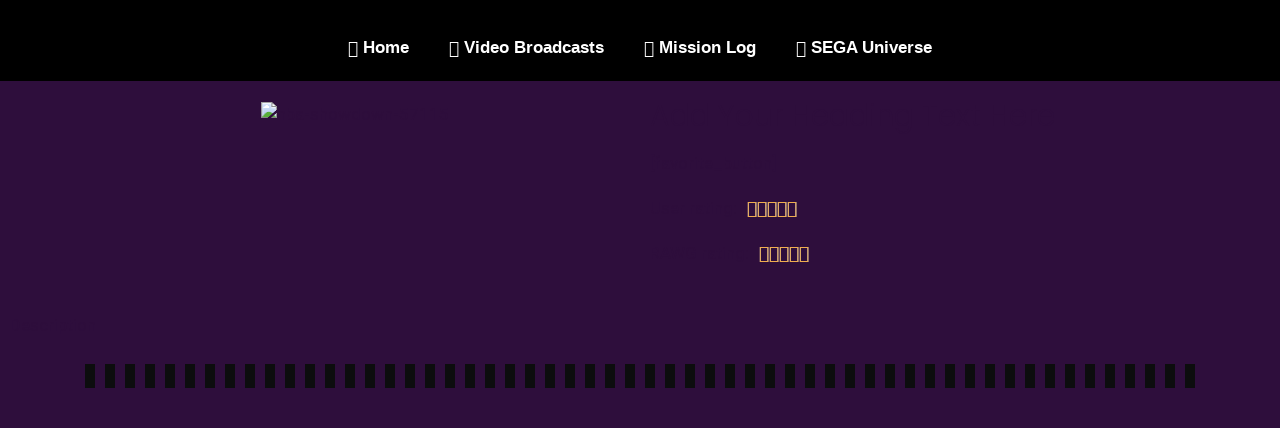

--- FILE ---
content_type: text/html; charset=UTF-8
request_url: https://meltonthegamer.com/sega_games_database/nba-showdown-57115/
body_size: 22584
content:
<!DOCTYPE html>
<html lang="en-GB">
<head>
	<meta charset="UTF-8">
	<title>NBA Showdown &#8211; Melton the Gamer</title>
<meta name='robots' content='max-image-preview:large' />
<meta name="viewport" content="width=device-width, initial-scale=1"><link href='https://fonts.gstatic.com' crossorigin rel='preconnect' />
<link href='https://fonts.googleapis.com' crossorigin rel='preconnect' />
<link rel="alternate" type="application/rss+xml" title="Melton the Gamer &raquo; Feed" href="https://meltonthegamer.com/feed/" />
<link rel="alternate" type="application/rss+xml" title="Melton the Gamer &raquo; Comments Feed" href="https://meltonthegamer.com/comments/feed/" />
<link rel="alternate" type="application/rss+xml" title="Melton the Gamer &raquo; NBA Showdown Comments Feed" href="https://meltonthegamer.com/sega_games_database/nba-showdown-57115/feed/" />
<link rel="alternate" title="oEmbed (JSON)" type="application/json+oembed" href="https://meltonthegamer.com/wp-json/oembed/1.0/embed?url=https%3A%2F%2Fmeltonthegamer.com%2Fsega_games_database%2Fnba-showdown-57115%2F" />
<link rel="alternate" title="oEmbed (XML)" type="text/xml+oembed" href="https://meltonthegamer.com/wp-json/oembed/1.0/embed?url=https%3A%2F%2Fmeltonthegamer.com%2Fsega_games_database%2Fnba-showdown-57115%2F&#038;format=xml" />
<style id='wp-img-auto-sizes-contain-inline-css'>
img:is([sizes=auto i],[sizes^="auto," i]){contain-intrinsic-size:3000px 1500px}
/*# sourceURL=wp-img-auto-sizes-contain-inline-css */
</style>
<link rel='stylesheet' id='generate-fonts-css' href='//fonts.googleapis.com/css?family=Roboto:100,100italic,300,300italic,regular,italic,500,500italic,700,700italic,900,900italic|Poppins:300,regular,500,600,700' media='all' />
<style id='wp-emoji-styles-inline-css'>

	img.wp-smiley, img.emoji {
		display: inline !important;
		border: none !important;
		box-shadow: none !important;
		height: 1em !important;
		width: 1em !important;
		margin: 0 0.07em !important;
		vertical-align: -0.1em !important;
		background: none !important;
		padding: 0 !important;
	}
/*# sourceURL=wp-emoji-styles-inline-css */
</style>
<link rel='stylesheet' id='wp-block-library-css' href='https://meltonthegamer.com/wp-includes/css/dist/block-library/style.min.css?ver=6.9' media='all' />
<style id='classic-theme-styles-inline-css'>
/*! This file is auto-generated */
.wp-block-button__link{color:#fff;background-color:#32373c;border-radius:9999px;box-shadow:none;text-decoration:none;padding:calc(.667em + 2px) calc(1.333em + 2px);font-size:1.125em}.wp-block-file__button{background:#32373c;color:#fff;text-decoration:none}
/*# sourceURL=/wp-includes/css/classic-themes.min.css */
</style>
<style id='global-styles-inline-css'>
:root{--wp--preset--aspect-ratio--square: 1;--wp--preset--aspect-ratio--4-3: 4/3;--wp--preset--aspect-ratio--3-4: 3/4;--wp--preset--aspect-ratio--3-2: 3/2;--wp--preset--aspect-ratio--2-3: 2/3;--wp--preset--aspect-ratio--16-9: 16/9;--wp--preset--aspect-ratio--9-16: 9/16;--wp--preset--color--black: #000000;--wp--preset--color--cyan-bluish-gray: #abb8c3;--wp--preset--color--white: #ffffff;--wp--preset--color--pale-pink: #f78da7;--wp--preset--color--vivid-red: #cf2e2e;--wp--preset--color--luminous-vivid-orange: #ff6900;--wp--preset--color--luminous-vivid-amber: #fcb900;--wp--preset--color--light-green-cyan: #7bdcb5;--wp--preset--color--vivid-green-cyan: #00d084;--wp--preset--color--pale-cyan-blue: #8ed1fc;--wp--preset--color--vivid-cyan-blue: #0693e3;--wp--preset--color--vivid-purple: #9b51e0;--wp--preset--color--contrast: var(--contrast);--wp--preset--color--contrast-2: var(--contrast-2);--wp--preset--color--contrast-3: var(--contrast-3);--wp--preset--color--base: var(--base);--wp--preset--color--base-2: var(--base-2);--wp--preset--color--base-3: var(--base-3);--wp--preset--color--accent: var(--accent);--wp--preset--gradient--vivid-cyan-blue-to-vivid-purple: linear-gradient(135deg,rgb(6,147,227) 0%,rgb(155,81,224) 100%);--wp--preset--gradient--light-green-cyan-to-vivid-green-cyan: linear-gradient(135deg,rgb(122,220,180) 0%,rgb(0,208,130) 100%);--wp--preset--gradient--luminous-vivid-amber-to-luminous-vivid-orange: linear-gradient(135deg,rgb(252,185,0) 0%,rgb(255,105,0) 100%);--wp--preset--gradient--luminous-vivid-orange-to-vivid-red: linear-gradient(135deg,rgb(255,105,0) 0%,rgb(207,46,46) 100%);--wp--preset--gradient--very-light-gray-to-cyan-bluish-gray: linear-gradient(135deg,rgb(238,238,238) 0%,rgb(169,184,195) 100%);--wp--preset--gradient--cool-to-warm-spectrum: linear-gradient(135deg,rgb(74,234,220) 0%,rgb(151,120,209) 20%,rgb(207,42,186) 40%,rgb(238,44,130) 60%,rgb(251,105,98) 80%,rgb(254,248,76) 100%);--wp--preset--gradient--blush-light-purple: linear-gradient(135deg,rgb(255,206,236) 0%,rgb(152,150,240) 100%);--wp--preset--gradient--blush-bordeaux: linear-gradient(135deg,rgb(254,205,165) 0%,rgb(254,45,45) 50%,rgb(107,0,62) 100%);--wp--preset--gradient--luminous-dusk: linear-gradient(135deg,rgb(255,203,112) 0%,rgb(199,81,192) 50%,rgb(65,88,208) 100%);--wp--preset--gradient--pale-ocean: linear-gradient(135deg,rgb(255,245,203) 0%,rgb(182,227,212) 50%,rgb(51,167,181) 100%);--wp--preset--gradient--electric-grass: linear-gradient(135deg,rgb(202,248,128) 0%,rgb(113,206,126) 100%);--wp--preset--gradient--midnight: linear-gradient(135deg,rgb(2,3,129) 0%,rgb(40,116,252) 100%);--wp--preset--font-size--small: 13px;--wp--preset--font-size--medium: 20px;--wp--preset--font-size--large: 36px;--wp--preset--font-size--x-large: 42px;--wp--preset--spacing--20: 0.44rem;--wp--preset--spacing--30: 0.67rem;--wp--preset--spacing--40: 1rem;--wp--preset--spacing--50: 1.5rem;--wp--preset--spacing--60: 2.25rem;--wp--preset--spacing--70: 3.38rem;--wp--preset--spacing--80: 5.06rem;--wp--preset--shadow--natural: 6px 6px 9px rgba(0, 0, 0, 0.2);--wp--preset--shadow--deep: 12px 12px 50px rgba(0, 0, 0, 0.4);--wp--preset--shadow--sharp: 6px 6px 0px rgba(0, 0, 0, 0.2);--wp--preset--shadow--outlined: 6px 6px 0px -3px rgb(255, 255, 255), 6px 6px rgb(0, 0, 0);--wp--preset--shadow--crisp: 6px 6px 0px rgb(0, 0, 0);}:where(.is-layout-flex){gap: 0.5em;}:where(.is-layout-grid){gap: 0.5em;}body .is-layout-flex{display: flex;}.is-layout-flex{flex-wrap: wrap;align-items: center;}.is-layout-flex > :is(*, div){margin: 0;}body .is-layout-grid{display: grid;}.is-layout-grid > :is(*, div){margin: 0;}:where(.wp-block-columns.is-layout-flex){gap: 2em;}:where(.wp-block-columns.is-layout-grid){gap: 2em;}:where(.wp-block-post-template.is-layout-flex){gap: 1.25em;}:where(.wp-block-post-template.is-layout-grid){gap: 1.25em;}.has-black-color{color: var(--wp--preset--color--black) !important;}.has-cyan-bluish-gray-color{color: var(--wp--preset--color--cyan-bluish-gray) !important;}.has-white-color{color: var(--wp--preset--color--white) !important;}.has-pale-pink-color{color: var(--wp--preset--color--pale-pink) !important;}.has-vivid-red-color{color: var(--wp--preset--color--vivid-red) !important;}.has-luminous-vivid-orange-color{color: var(--wp--preset--color--luminous-vivid-orange) !important;}.has-luminous-vivid-amber-color{color: var(--wp--preset--color--luminous-vivid-amber) !important;}.has-light-green-cyan-color{color: var(--wp--preset--color--light-green-cyan) !important;}.has-vivid-green-cyan-color{color: var(--wp--preset--color--vivid-green-cyan) !important;}.has-pale-cyan-blue-color{color: var(--wp--preset--color--pale-cyan-blue) !important;}.has-vivid-cyan-blue-color{color: var(--wp--preset--color--vivid-cyan-blue) !important;}.has-vivid-purple-color{color: var(--wp--preset--color--vivid-purple) !important;}.has-black-background-color{background-color: var(--wp--preset--color--black) !important;}.has-cyan-bluish-gray-background-color{background-color: var(--wp--preset--color--cyan-bluish-gray) !important;}.has-white-background-color{background-color: var(--wp--preset--color--white) !important;}.has-pale-pink-background-color{background-color: var(--wp--preset--color--pale-pink) !important;}.has-vivid-red-background-color{background-color: var(--wp--preset--color--vivid-red) !important;}.has-luminous-vivid-orange-background-color{background-color: var(--wp--preset--color--luminous-vivid-orange) !important;}.has-luminous-vivid-amber-background-color{background-color: var(--wp--preset--color--luminous-vivid-amber) !important;}.has-light-green-cyan-background-color{background-color: var(--wp--preset--color--light-green-cyan) !important;}.has-vivid-green-cyan-background-color{background-color: var(--wp--preset--color--vivid-green-cyan) !important;}.has-pale-cyan-blue-background-color{background-color: var(--wp--preset--color--pale-cyan-blue) !important;}.has-vivid-cyan-blue-background-color{background-color: var(--wp--preset--color--vivid-cyan-blue) !important;}.has-vivid-purple-background-color{background-color: var(--wp--preset--color--vivid-purple) !important;}.has-black-border-color{border-color: var(--wp--preset--color--black) !important;}.has-cyan-bluish-gray-border-color{border-color: var(--wp--preset--color--cyan-bluish-gray) !important;}.has-white-border-color{border-color: var(--wp--preset--color--white) !important;}.has-pale-pink-border-color{border-color: var(--wp--preset--color--pale-pink) !important;}.has-vivid-red-border-color{border-color: var(--wp--preset--color--vivid-red) !important;}.has-luminous-vivid-orange-border-color{border-color: var(--wp--preset--color--luminous-vivid-orange) !important;}.has-luminous-vivid-amber-border-color{border-color: var(--wp--preset--color--luminous-vivid-amber) !important;}.has-light-green-cyan-border-color{border-color: var(--wp--preset--color--light-green-cyan) !important;}.has-vivid-green-cyan-border-color{border-color: var(--wp--preset--color--vivid-green-cyan) !important;}.has-pale-cyan-blue-border-color{border-color: var(--wp--preset--color--pale-cyan-blue) !important;}.has-vivid-cyan-blue-border-color{border-color: var(--wp--preset--color--vivid-cyan-blue) !important;}.has-vivid-purple-border-color{border-color: var(--wp--preset--color--vivid-purple) !important;}.has-vivid-cyan-blue-to-vivid-purple-gradient-background{background: var(--wp--preset--gradient--vivid-cyan-blue-to-vivid-purple) !important;}.has-light-green-cyan-to-vivid-green-cyan-gradient-background{background: var(--wp--preset--gradient--light-green-cyan-to-vivid-green-cyan) !important;}.has-luminous-vivid-amber-to-luminous-vivid-orange-gradient-background{background: var(--wp--preset--gradient--luminous-vivid-amber-to-luminous-vivid-orange) !important;}.has-luminous-vivid-orange-to-vivid-red-gradient-background{background: var(--wp--preset--gradient--luminous-vivid-orange-to-vivid-red) !important;}.has-very-light-gray-to-cyan-bluish-gray-gradient-background{background: var(--wp--preset--gradient--very-light-gray-to-cyan-bluish-gray) !important;}.has-cool-to-warm-spectrum-gradient-background{background: var(--wp--preset--gradient--cool-to-warm-spectrum) !important;}.has-blush-light-purple-gradient-background{background: var(--wp--preset--gradient--blush-light-purple) !important;}.has-blush-bordeaux-gradient-background{background: var(--wp--preset--gradient--blush-bordeaux) !important;}.has-luminous-dusk-gradient-background{background: var(--wp--preset--gradient--luminous-dusk) !important;}.has-pale-ocean-gradient-background{background: var(--wp--preset--gradient--pale-ocean) !important;}.has-electric-grass-gradient-background{background: var(--wp--preset--gradient--electric-grass) !important;}.has-midnight-gradient-background{background: var(--wp--preset--gradient--midnight) !important;}.has-small-font-size{font-size: var(--wp--preset--font-size--small) !important;}.has-medium-font-size{font-size: var(--wp--preset--font-size--medium) !important;}.has-large-font-size{font-size: var(--wp--preset--font-size--large) !important;}.has-x-large-font-size{font-size: var(--wp--preset--font-size--x-large) !important;}
:where(.wp-block-post-template.is-layout-flex){gap: 1.25em;}:where(.wp-block-post-template.is-layout-grid){gap: 1.25em;}
:where(.wp-block-term-template.is-layout-flex){gap: 1.25em;}:where(.wp-block-term-template.is-layout-grid){gap: 1.25em;}
:where(.wp-block-columns.is-layout-flex){gap: 2em;}:where(.wp-block-columns.is-layout-grid){gap: 2em;}
:root :where(.wp-block-pullquote){font-size: 1.5em;line-height: 1.6;}
/*# sourceURL=global-styles-inline-css */
</style>
<link rel='stylesheet' id='generate-style-css' href='https://meltonthegamer.com/wp-content/themes/generatepress/assets/css/all.min.css?ver=3.6.1' media='all' />
<style id='generate-style-inline-css'>
body{background-color:#030004;color:#CECECE;}a{color:#e7a7eb;}a:hover, a:focus, a:active{color:#e7a7eb;}body .grid-container{max-width:1100px;}.wp-block-group__inner-container{max-width:1100px;margin-left:auto;margin-right:auto;}:root{--contrast:#222222;--contrast-2:#575760;--contrast-3:#b2b2be;--base:#000000;--base-2:#f7f8f9;--base-3:#ffffff;--accent:#1E0B27;}:root .has-contrast-color{color:var(--contrast);}:root .has-contrast-background-color{background-color:var(--contrast);}:root .has-contrast-2-color{color:var(--contrast-2);}:root .has-contrast-2-background-color{background-color:var(--contrast-2);}:root .has-contrast-3-color{color:var(--contrast-3);}:root .has-contrast-3-background-color{background-color:var(--contrast-3);}:root .has-base-color{color:var(--base);}:root .has-base-background-color{background-color:var(--base);}:root .has-base-2-color{color:var(--base-2);}:root .has-base-2-background-color{background-color:var(--base-2);}:root .has-base-3-color{color:var(--base-3);}:root .has-base-3-background-color{background-color:var(--base-3);}:root .has-accent-color{color:var(--accent);}:root .has-accent-background-color{background-color:var(--accent);}body, button, input, select, textarea{font-family:"Roboto", sans-serif;}body{line-height:1.5;}.entry-content > [class*="wp-block-"]:not(:last-child):not(.wp-block-heading){margin-bottom:1.5em;}.main-title{font-size:45px;}.main-navigation .main-nav ul ul li a{font-size:14px;}.sidebar .widget, .footer-widgets .widget{font-size:17px;}h1{font-family:"Poppins", sans-serif;font-weight:300;font-size:40px;}h2{font-family:"Poppins", sans-serif;font-weight:300;font-size:30px;}h3{font-family:"Poppins", sans-serif;font-size:20px;}h4{font-size:inherit;}h5{font-size:inherit;}@media (max-width:768px){.main-title{font-size:30px;}h1{font-size:30px;}h2{font-size:25px;}}.top-bar{background-color:#636363;color:#ffffff;}.top-bar a{color:#ffffff;}.top-bar a:hover{color:#303030;}.site-header{background-color:#ffffff;color:#ff0000;}.site-header a{color:#CECECE;}.main-title a,.main-title a:hover{color:#222222;}.site-description{color:#757575;}.main-navigation,.main-navigation ul ul{background-color:#222222;}.main-navigation .main-nav ul li a, .main-navigation .menu-toggle, .main-navigation .menu-bar-items{color:#ffffff;}.main-navigation .main-nav ul li:not([class*="current-menu-"]):hover > a, .main-navigation .main-nav ul li:not([class*="current-menu-"]):focus > a, .main-navigation .main-nav ul li.sfHover:not([class*="current-menu-"]) > a, .main-navigation .menu-bar-item:hover > a, .main-navigation .menu-bar-item.sfHover > a{color:#ffffff;background-color:#3f3f3f;}button.menu-toggle:hover,button.menu-toggle:focus,.main-navigation .mobile-bar-items a,.main-navigation .mobile-bar-items a:hover,.main-navigation .mobile-bar-items a:focus{color:#ffffff;}.main-navigation .main-nav ul li[class*="current-menu-"] > a{color:#ffffff;background-color:#3f3f3f;}.navigation-search input[type="search"],.navigation-search input[type="search"]:active, .navigation-search input[type="search"]:focus, .main-navigation .main-nav ul li.search-item.active > a, .main-navigation .menu-bar-items .search-item.active > a{color:#ffffff;background-color:#3f3f3f;}.main-navigation ul ul{background-color:#3f3f3f;}.main-navigation .main-nav ul ul li a{color:#ffffff;}.main-navigation .main-nav ul ul li:not([class*="current-menu-"]):hover > a,.main-navigation .main-nav ul ul li:not([class*="current-menu-"]):focus > a, .main-navigation .main-nav ul ul li.sfHover:not([class*="current-menu-"]) > a{color:#ffffff;background-color:#4f4f4f;}.main-navigation .main-nav ul ul li[class*="current-menu-"] > a{color:#ffffff;background-color:#4f4f4f;}.separate-containers .inside-article, .separate-containers .comments-area, .separate-containers .page-header, .one-container .container, .separate-containers .paging-navigation, .inside-page-header{background-color:#ffffff;}.entry-meta{color:#595959;}.entry-meta a{color:#595959;}.entry-meta a:hover{color:#1e73be;}.sidebar .widget{background-color:#ffffff;}.sidebar .widget .widget-title{color:#000000;}.footer-widgets{background-color:#ffffff;}.footer-widgets .widget-title{color:#000000;}.site-info{color:#ffffff;background-color:#222222;}.site-info a{color:#ffffff;}.site-info a:hover{color:#606060;}.footer-bar .widget_nav_menu .current-menu-item a{color:#606060;}input[type="text"],input[type="email"],input[type="url"],input[type="password"],input[type="search"],input[type="tel"],input[type="number"],textarea,select{color:#666666;background-color:#fafafa;border-color:#cccccc;}input[type="text"]:focus,input[type="email"]:focus,input[type="url"]:focus,input[type="password"]:focus,input[type="search"]:focus,input[type="tel"]:focus,input[type="number"]:focus,textarea:focus,select:focus{color:#666666;background-color:#ffffff;border-color:#bfbfbf;}button,html input[type="button"],input[type="reset"],input[type="submit"],a.button,a.wp-block-button__link:not(.has-background){color:#ffffff;background-color:#666666;}button:hover,html input[type="button"]:hover,input[type="reset"]:hover,input[type="submit"]:hover,a.button:hover,button:focus,html input[type="button"]:focus,input[type="reset"]:focus,input[type="submit"]:focus,a.button:focus,a.wp-block-button__link:not(.has-background):active,a.wp-block-button__link:not(.has-background):focus,a.wp-block-button__link:not(.has-background):hover{color:#ffffff;background-color:#3f3f3f;}a.generate-back-to-top{background-color:rgba( 0,0,0,0.4 );color:#ffffff;}a.generate-back-to-top:hover,a.generate-back-to-top:focus{background-color:rgba( 0,0,0,0.6 );color:#ffffff;}:root{--gp-search-modal-bg-color:var(--base-3);--gp-search-modal-text-color:var(--contrast);--gp-search-modal-overlay-bg-color:rgba(0,0,0,0.2);}@media (max-width:768px){.main-navigation .menu-bar-item:hover > a, .main-navigation .menu-bar-item.sfHover > a{background:none;color:#ffffff;}}.inside-top-bar{padding:10px;}.inside-header{padding:40px;}.site-main .wp-block-group__inner-container{padding:40px;}.entry-content .alignwide, body:not(.no-sidebar) .entry-content .alignfull{margin-left:-40px;width:calc(100% + 80px);max-width:calc(100% + 80px);}.rtl .menu-item-has-children .dropdown-menu-toggle{padding-left:20px;}.rtl .main-navigation .main-nav ul li.menu-item-has-children > a{padding-right:20px;}.site-info{padding:20px;}@media (max-width:768px){.separate-containers .inside-article, .separate-containers .comments-area, .separate-containers .page-header, .separate-containers .paging-navigation, .one-container .site-content, .inside-page-header{padding:30px;}.site-main .wp-block-group__inner-container{padding:30px;}.site-info{padding-right:10px;padding-left:10px;}.entry-content .alignwide, body:not(.no-sidebar) .entry-content .alignfull{margin-left:-30px;width:calc(100% + 60px);max-width:calc(100% + 60px);}}.one-container .sidebar .widget{padding:0px;}/* End cached CSS */@media (max-width:768px){.main-navigation .menu-toggle,.main-navigation .mobile-bar-items,.sidebar-nav-mobile:not(#sticky-placeholder){display:block;}.main-navigation ul,.gen-sidebar-nav{display:none;}[class*="nav-float-"] .site-header .inside-header > *{float:none;clear:both;}}
/*# sourceURL=generate-style-inline-css */
</style>
<link rel='stylesheet' id='generate-font-icons-css' href='https://meltonthegamer.com/wp-content/themes/generatepress/assets/css/components/font-icons.min.css?ver=3.6.1' media='all' />
<link rel='stylesheet' id='elementor-frontend-css' href='https://meltonthegamer.com/wp-content/plugins/elementor/assets/css/frontend.min.css?ver=3.33.6' media='all' />
<link rel='stylesheet' id='widget-image-css' href='https://meltonthegamer.com/wp-content/plugins/elementor/assets/css/widget-image.min.css?ver=3.33.6' media='all' />
<link rel='stylesheet' id='widget-nav-menu-css' href='https://meltonthegamer.com/wp-content/plugins/elementor-pro/assets/css/widget-nav-menu.min.css?ver=3.33.2' media='all' />
<link rel='stylesheet' id='e-animation-grow-css' href='https://meltonthegamer.com/wp-content/plugins/elementor/assets/lib/animations/styles/e-animation-grow.min.css?ver=3.33.6' media='all' />
<link rel='stylesheet' id='widget-social-icons-css' href='https://meltonthegamer.com/wp-content/plugins/elementor/assets/css/widget-social-icons.min.css?ver=3.33.6' media='all' />
<link rel='stylesheet' id='e-apple-webkit-css' href='https://meltonthegamer.com/wp-content/plugins/elementor/assets/css/conditionals/apple-webkit.min.css?ver=3.33.6' media='all' />
<link rel='stylesheet' id='widget-icon-list-css' href='https://meltonthegamer.com/wp-content/plugins/elementor/assets/css/widget-icon-list.min.css?ver=3.33.6' media='all' />
<link rel='stylesheet' id='widget-heading-css' href='https://meltonthegamer.com/wp-content/plugins/elementor/assets/css/widget-heading.min.css?ver=3.33.6' media='all' />
<link rel='stylesheet' id='widget-star-rating-css' href='https://meltonthegamer.com/wp-content/plugins/elementor/assets/css/widget-star-rating.min.css?ver=3.33.6' media='all' />
<link rel='stylesheet' id='widget-video-css' href='https://meltonthegamer.com/wp-content/plugins/elementor/assets/css/widget-video.min.css?ver=3.33.6' media='all' />
<link rel='stylesheet' id='e-motion-fx-css' href='https://meltonthegamer.com/wp-content/plugins/elementor-pro/assets/css/modules/motion-fx.min.css?ver=3.33.2' media='all' />
<link rel='stylesheet' id='widget-divider-css' href='https://meltonthegamer.com/wp-content/plugins/elementor/assets/css/widget-divider.min.css?ver=3.33.6' media='all' />
<link rel='stylesheet' id='widget-share-buttons-css' href='https://meltonthegamer.com/wp-content/plugins/elementor-pro/assets/css/widget-share-buttons.min.css?ver=3.33.2' media='all' />
<link rel='stylesheet' id='elementor-icons-shared-0-css' href='https://meltonthegamer.com/wp-content/plugins/elementor/assets/lib/font-awesome/css/fontawesome.min.css?ver=5.15.3' media='all' />
<link rel='stylesheet' id='elementor-icons-fa-solid-css' href='https://meltonthegamer.com/wp-content/plugins/elementor/assets/lib/font-awesome/css/solid.min.css?ver=5.15.3' media='all' />
<link rel='stylesheet' id='elementor-icons-fa-brands-css' href='https://meltonthegamer.com/wp-content/plugins/elementor/assets/lib/font-awesome/css/brands.min.css?ver=5.15.3' media='all' />
<link rel='stylesheet' id='widget-posts-css' href='https://meltonthegamer.com/wp-content/plugins/elementor-pro/assets/css/widget-posts.min.css?ver=3.33.2' media='all' />
<link rel='stylesheet' id='widget-spacer-css' href='https://meltonthegamer.com/wp-content/plugins/elementor/assets/css/widget-spacer.min.css?ver=3.33.6' media='all' />
<link rel='stylesheet' id='elementor-icons-css' href='https://meltonthegamer.com/wp-content/plugins/elementor/assets/lib/eicons/css/elementor-icons.min.css?ver=5.44.0' media='all' />
<link rel='stylesheet' id='elementor-post-76915-css' href='https://meltonthegamer.com/wp-content/uploads/elementor/css/post-76915.css?ver=1766406066' media='all' />
<link rel='stylesheet' id='elementor-post-1163-css' href='https://meltonthegamer.com/wp-content/uploads/elementor/css/post-1163.css?ver=1766406066' media='all' />
<link rel='stylesheet' id='elementor-post-1261-css' href='https://meltonthegamer.com/wp-content/uploads/elementor/css/post-1261.css?ver=1766406066' media='all' />
<link rel='stylesheet' id='elementor-post-54108-css' href='https://meltonthegamer.com/wp-content/uploads/elementor/css/post-54108.css?ver=1766406086' media='all' />
<link rel='stylesheet' id='elementor-gf-local-roboto-css' href='https://meltonthegamer.com/wp-content/uploads/elementor/google-fonts/css/roboto.css?ver=1742236383' media='all' />
<link rel='stylesheet' id='elementor-gf-local-robotoslab-css' href='https://meltonthegamer.com/wp-content/uploads/elementor/google-fonts/css/robotoslab.css?ver=1742236386' media='all' />
<link rel='stylesheet' id='elementor-gf-local-montserrat-css' href='https://meltonthegamer.com/wp-content/uploads/elementor/google-fonts/css/montserrat.css?ver=1742236391' media='all' />
<link rel='stylesheet' id='elementor-gf-local-poppins-css' href='https://meltonthegamer.com/wp-content/uploads/elementor/google-fonts/css/poppins.css?ver=1742236392' media='all' />
<script src="https://meltonthegamer.com/wp-includes/js/jquery/jquery.min.js?ver=3.7.1" id="jquery-core-js"></script>
<script src="https://meltonthegamer.com/wp-includes/js/jquery/jquery-migrate.min.js?ver=3.4.1" id="jquery-migrate-js"></script>
<link rel="https://api.w.org/" href="https://meltonthegamer.com/wp-json/" /><link rel="alternate" title="JSON" type="application/json" href="https://meltonthegamer.com/wp-json/wp/v2/sega_games_database/42430" /><link rel="EditURI" type="application/rsd+xml" title="RSD" href="https://meltonthegamer.com/xmlrpc.php?rsd" />
<meta name="generator" content="WordPress 6.9" />
<link rel="canonical" href="https://meltonthegamer.com/sega_games_database/nba-showdown-57115/" />
<link rel='shortlink' href='https://meltonthegamer.com/?p=42430' />
<meta name="generator" content="Elementor 3.33.6; features: additional_custom_breakpoints; settings: css_print_method-external, google_font-enabled, font_display-auto">
			<style>
				.e-con.e-parent:nth-of-type(n+4):not(.e-lazyloaded):not(.e-no-lazyload),
				.e-con.e-parent:nth-of-type(n+4):not(.e-lazyloaded):not(.e-no-lazyload) * {
					background-image: none !important;
				}
				@media screen and (max-height: 1024px) {
					.e-con.e-parent:nth-of-type(n+3):not(.e-lazyloaded):not(.e-no-lazyload),
					.e-con.e-parent:nth-of-type(n+3):not(.e-lazyloaded):not(.e-no-lazyload) * {
						background-image: none !important;
					}
				}
				@media screen and (max-height: 640px) {
					.e-con.e-parent:nth-of-type(n+2):not(.e-lazyloaded):not(.e-no-lazyload),
					.e-con.e-parent:nth-of-type(n+2):not(.e-lazyloaded):not(.e-no-lazyload) * {
						background-image: none !important;
					}
				}
			</style>
			<link rel="icon" href="https://meltonthegamer.com/wp-content/uploads/2021/11/cropped-favicon-1-32x32.png" sizes="32x32" />
<link rel="icon" href="https://meltonthegamer.com/wp-content/uploads/2021/11/cropped-favicon-1-192x192.png" sizes="192x192" />
<link rel="apple-touch-icon" href="https://meltonthegamer.com/wp-content/uploads/2021/11/cropped-favicon-1-180x180.png" />
<meta name="msapplication-TileImage" content="https://meltonthegamer.com/wp-content/uploads/2021/11/cropped-favicon-1-270x270.png" />
		<style id="wp-custom-css">
			


@media (max-width: 1024px)
	.elementor-1163 .elementor-element.elementor-element-fd529be .elementor-image img {
		z-index: 0px !important;
}





#wpadminbar .quicklinks .menupop ul.ab-sub-secondary {
	

}

#wpadminbar .quicklinks .menupop ul li a {

}

#wpadminbar .quicklinks .menupop ul.ab-sub-secondary .ab-submenu {

}


.jet-smart-tiles-slide:first-child {
		-webkit-box-shadow: 2px 3px 200px 10px rgba(64,84,178,0.5);
-moz-box-shadow: 2px 3px 200px 10px rgba(64,84,178,0.5);
box-shadow: 2px 3px 200px 10px rgba(64,84,178,0.5);
	

}

.site-content{
	margin: 0em 0;
	padding-top: 0em !important;
}

.site-main {
	background-color: #ffffff;
	padding: 20px;
	margin-right: -15px;
	margin-left: -15px;
		border-style: solid;
	border-right: 0px solid #650e64;
	border-left: 0px solid #650e64;
border-top: 0px solid #650e64;
	border-bottom: 0px solid #650e64;
	
/*	-webkit-box-shadow: 2px 3px 6px 1px rgba(64,84,178,0.5);
-moz-box-shadow: 2px 3px 6px 1px rgba(64,84,178,0.5);
box-shadow: 2px 3px 6px 1px rgba(64,84,178,0.5); */
}



#buddypress, #bbpress-forums {

}

.buddypress-wrap.bp-dir-hori-nav:not(.bp-vertical-navs) nav:not(.tabbed-links) {
	background-color: #eee
	
}

.buddypress-wrap.bp-dir-hori-nav:not(.bp-vertical-navs) nav:not(.tabbed-links){
	background-color: #E5E5E5;
	border-radius: 5px;
	border: 0px solid #4054B2;
		-webkit-box-shadow: 2px 3px 6px 1px rgba(0,0,0,0.2);
-moz-box-shadow: 2px 3px 6px 1px rgba(0,0,0,0.2);
box-shadow: 2px 3px 6px 1px rgba(0,0,0,0.2);
}

#subnav li.current a, li.selected a, li:hover a{
border-radius: 5px;
}

.buddypress-wrap .main-navs:not(.dir-navs) li.current a, .buddypress-wrap .main-navs:not(.dir-navs) li.selected a, .buddypress-wrap .main-navs:not(.dir-navs) li:hover a{
	border-radius: 5px;
}

#bbpress-forums {
			
	margin-left: 0px;
	margin-right: 0px;
}

#primary {
		margin-top: -20px;
	margin-left: 0px;
	margin-right: 0px;
}


#primary {
    padding-right: 0px;
}

#secondary {
	margin-top: 0px;
	margin-left: 0px;
	margin-right: 0px;
}

.widget-area .widget {
	padding-left: 20px;
	padding-right: 20px;
}

/*#secondary.widget-area {
		margin-right: -16px;
	margin-left: -16px;

	padding: 25px 30px 20px 30px;
	background-color: #fff;
	border-style: solid;
	border: 0px solid #4054B2;
		-webkit-box-shadow: 2px 3px 6px 1px rgba(64,84,178,0.5);
-moz-box-shadow: 2px 3px 6px 1px rgba(64,84,178,0.5);
box-shadow: 2px 3px 6px 1px rgba(64,84,178,0.5);
}


.widget:not(.footer-widget):first-of-type .widget-title {
	margin: -5px -10px 0px -10px;
	padding: 7px 0px 7px 10px;
	font-size: 1.8em;
	font-weight: bold;
	color: #E5E5E5;
	text-shadow: 2px 2px 5px rgba(0,0,0,0.3);
	background-image: linear-gradient(#0000FF, #0002B6);
}

.widget-title, .widgettitle {
	margin: -5px -10px 10px -10px;
	padding: 7px 0px 7px 10px;
	font-size: 1.3em;
	font-weight: bold;
	color: #E5E5E5;
	border-radius: 2px;
	text-shadow: 2px 2px 5px rgba(0,0,0,0.3);
	background-image: linear-gradient(#0000FF, #0002B6);

}*/

.buddypress.widget .item-options
{
	margin-top: 10px;
	margin-bottom: 20px;
}

.buddypress.widget ul#members-list li .item-avatar {
	width: 40px;
}

.buddypress.widget ul#members-list li, .buddypress.widget ul#friends-list li {
	line-height: 1.6em
}

.buddypress.widget ul#members-list li {
	margin-top: 10px;
}

.buddypress.widget ul#members-list li .item-avatar img, .buddypress.widget ul#friends-list li img, .buddypress.widget .avatar-block img {
	border-style: ;
	border: 0px solid #4054B2;
		-webkit-box-shadow: 2px 3px 6px 1px rgba(64,84,178,0.5);
-moz-box-shadow: 2px 3px 6px 1px rgba(64,84,178,0.5);
box-shadow: 2px 3px 6px 1px rgba(64,84,178,0.5);
	
}

.buddypress.widget .avatar-block img {
	margin-top: 20px;

}

.buddypress.widget ul#members-list li .item-avatar img {
	margin-bottom: 10px;
}

.buddypress.widget ul#members-list,.buddypress.widget ul#friends-list {
	margin-top: -15px;
}

.buddypress-wrap .bp-feedback:not(.custom-homepage-info) {
	border-radius: 5px;
}

.buddypress-wrap .bp-feedback.info .bp-icon {
	border-radius: 5px 0px 0px 5px;
}

.custom-html-widget {
	font-weight: bold;
	padding-left: 7px;
	margin-top:-40px;
}

.gamipress-points-thumbnail {
	width: 25px !important;
}

#bbpress-forums p.bbp-topic-meta img.avatar{
	min-width: 30px;
	min-height: 30px;
	margin-right: 0px;
}

.bbp-forum-title {
	font-weight: bold;
}

.bbp-author-avatar{
	padding-left: 2px;
	padding-right: 5px;
} 
.bbp-author-avatar .photo{
	width: 40px;
} 


#bbpress-forums {
	background-color: #ffffff;
	padding: 20px 20px 10px 20px;
	margin-top: 0px
}

 #header-cover-image {
	    z-index: 0 !important;

	
} 

#item-header-cover-image {
	
	z-index: 0 !important;

}


/* Side Bar */
.item-meta {
	line-height: .9em;
	font-size: .8em
}

#secondary .widget-title a {
	color: #E5E5E5 !important;
}

.widget-title a:hover {
	color: #ccc !important;
}

.textwidget {
	padding-top: 10px;
}

.bbp-search-form {
	margin-bottom: 20px;
}

.button {
	padding: 1px 7px 1px 7px !important;
	border-radius: 5px;
}

.simplefavorite-button.has-count {
	padding: 0 10px !important;
	border-radius: 5px;
	opacity: .7
}

.simplefavorite-button.active {
	opacity: 1;
}

.elementor-2557 .elementor-element.elementor-element-dffbf08 .elementor-post__card .elementor-post__badge { 
	padding: 6px 10px;
	opacity: .78;
}

.elementor-posts .elementor-post {
	border-bottom: solid 1px #E5E5E5 !important;
}

.my-account li {
	border-top: 0px !important;
}

.gamipress-bbpress-rocket_achievement-label {
	display: none;
}

.gamipress-bbpress-rocket_achievement-thumbnail {
	margin-left: -27px;
}

.gamipress-bbpress-writer_achievements-label {
	display: none;
}

.gamipress-bbpress-rank-label {
	display: none;
}

/*.gamipress-bbpress-rank-thumbnail {
	margin-top: -50px;
	margin-left: 3px;
	position: absolute
}*/

.bbp-author-avatar .photo {
    width: 18px !important;
    margin-bottom: -3px;
}

.bbp-topics-widget.freshness li{
    margin-bottom: 20px;
}

.bbp-topics-widget {
    font-size: .9em;
}		</style>
		</head>

<body class="wp-singular sega_games_database-template-default single single-sega_games_database postid-42430 wp-custom-logo wp-embed-responsive wp-theme-generatepress right-sidebar nav-below-header separate-containers fluid-header active-footer-widgets-3 nav-aligned-left header-aligned-left dropdown-hover featured-image-active elementor-default elementor-template-full-width elementor-kit-76915 elementor-page-54108 full-width-content" itemtype="https://schema.org/Blog" itemscope>
	<a class="screen-reader-text skip-link" href="#content" title="Skip to content">Skip to content</a>		<header data-elementor-type="header" data-elementor-id="1163" class="elementor elementor-1163 elementor-location-header" data-elementor-post-type="elementor_library">
					<section class="elementor-section elementor-top-section elementor-element elementor-element-3e0e825 elementor-section-full_width elementor-section-height-default elementor-section-height-default" data-id="3e0e825" data-element_type="section" data-settings="{&quot;background_background&quot;:&quot;classic&quot;}">
							<div class="elementor-background-overlay"></div>
							<div class="elementor-container elementor-column-gap-default">
					<div class="elementor-column elementor-col-100 elementor-top-column elementor-element elementor-element-b750219" data-id="b750219" data-element_type="column" data-settings="{&quot;background_background&quot;:&quot;gradient&quot;}">
			<div class="elementor-widget-wrap elementor-element-populated">
					<div class="elementor-background-overlay"></div>
						<div class="elementor-element elementor-element-18904d2 elementor-widget elementor-widget-theme-site-logo elementor-widget-image" data-id="18904d2" data-element_type="widget" data-widget_type="theme-site-logo.default">
				<div class="elementor-widget-container">
											<a href="https://meltonthegamer.com">
			<img fetchpriority="high" width="768" height="168" src="https://meltonthegamer.com/wp-content/uploads/2023/10/MELTON-Logo-Oct-2023-website-768x168.png" class="attachment-medium_large size-medium_large wp-image-83795" alt="" srcset="https://meltonthegamer.com/wp-content/uploads/2023/10/MELTON-Logo-Oct-2023-website-768x168.png 768w, https://meltonthegamer.com/wp-content/uploads/2023/10/MELTON-Logo-Oct-2023-website-300x66.png 300w, https://meltonthegamer.com/wp-content/uploads/2023/10/MELTON-Logo-Oct-2023-website-1024x224.png 1024w, https://meltonthegamer.com/wp-content/uploads/2023/10/MELTON-Logo-Oct-2023-website-1536x337.png 1536w, https://meltonthegamer.com/wp-content/uploads/2023/10/MELTON-Logo-Oct-2023-website.png 1574w" sizes="(max-width: 768px) 100vw, 768px" />				</a>
											</div>
				</div>
				<div class="elementor-element elementor-element-2090c31 elementor-nav-menu__align-center elementor-nav-menu--dropdown-mobile elementor-nav-menu__text-align-center elementor-nav-menu--stretch elementor-nav-menu--toggle elementor-nav-menu--burger elementor-widget elementor-widget-nav-menu" data-id="2090c31" data-element_type="widget" data-settings="{&quot;full_width&quot;:&quot;stretch&quot;,&quot;layout&quot;:&quot;horizontal&quot;,&quot;submenu_icon&quot;:{&quot;value&quot;:&quot;&lt;i class=\&quot;fas fa-caret-down\&quot; aria-hidden=\&quot;true\&quot;&gt;&lt;\/i&gt;&quot;,&quot;library&quot;:&quot;fa-solid&quot;},&quot;toggle&quot;:&quot;burger&quot;}" data-widget_type="nav-menu.default">
				<div class="elementor-widget-container">
								<nav aria-label="Menu" class="elementor-nav-menu--main elementor-nav-menu__container elementor-nav-menu--layout-horizontal e--pointer-underline e--animation-slide">
				<ul id="menu-1-2090c31" class="elementor-nav-menu"><li class="menu-item menu-item-type-post_type menu-item-object-page menu-item-home menu-item-3555"><a href="https://meltonthegamer.com/" class="elementor-item"><i class="fas fa-rocket"></i>&nbsp;Home</a></li>
<li class="menu-item menu-item-type-post_type menu-item-object-page menu-item-83984"><a href="https://meltonthegamer.com/youtube/" class="elementor-item"><i class="fab fa-youtube"></i>&nbsp;Video Broadcasts</a></li>
<li class="menu-item menu-item-type-post_type menu-item-object-page menu-item-1295"><a href="https://meltonthegamer.com/features/" class="elementor-item"><i class="fas fa-book"></i>&nbsp;Mission Log</a></li>
<li class="menu-item menu-item-type-custom menu-item-object-custom menu-item-83852"><a target="_blank" href="https://segauniverse.com" class="elementor-item"><i class="fas fa-globe"></i>&nbsp;SEGA Universe</a></li>
</ul>			</nav>
					<div class="elementor-menu-toggle" role="button" tabindex="0" aria-label="Menu Toggle" aria-expanded="false">
			<i aria-hidden="true" role="presentation" class="elementor-menu-toggle__icon--open eicon-menu-bar"></i><i aria-hidden="true" role="presentation" class="elementor-menu-toggle__icon--close eicon-close"></i>		</div>
					<nav class="elementor-nav-menu--dropdown elementor-nav-menu__container" aria-hidden="true">
				<ul id="menu-2-2090c31" class="elementor-nav-menu"><li class="menu-item menu-item-type-post_type menu-item-object-page menu-item-home menu-item-3555"><a href="https://meltonthegamer.com/" class="elementor-item" tabindex="-1"><i class="fas fa-rocket"></i>&nbsp;Home</a></li>
<li class="menu-item menu-item-type-post_type menu-item-object-page menu-item-83984"><a href="https://meltonthegamer.com/youtube/" class="elementor-item" tabindex="-1"><i class="fab fa-youtube"></i>&nbsp;Video Broadcasts</a></li>
<li class="menu-item menu-item-type-post_type menu-item-object-page menu-item-1295"><a href="https://meltonthegamer.com/features/" class="elementor-item" tabindex="-1"><i class="fas fa-book"></i>&nbsp;Mission Log</a></li>
<li class="menu-item menu-item-type-custom menu-item-object-custom menu-item-83852"><a target="_blank" href="https://segauniverse.com" class="elementor-item" tabindex="-1"><i class="fas fa-globe"></i>&nbsp;SEGA Universe</a></li>
</ul>			</nav>
						</div>
				</div>
					</div>
		</div>
					</div>
		</section>
				</header>
		
	<div class="site grid-container container hfeed grid-parent" id="page">
				<div class="site-content" id="content">
					<div data-elementor-type="single" data-elementor-id="54108" class="elementor elementor-54108 elementor-location-single post-42430 sega_games_database type-sega_games_database status-publish has-post-thumbnail hentry category-game taxonomy_game_tags-multiplayer taxonomy_game_tags-singleplayer taxonomy_game_platforms-genesis taxonomy_game_platforms-snes taxonomy_game_genres-sports taxonomy_game_developers-electronic-arts taxonomy_game_publishers-electronic-arts" data-elementor-post-type="elementor_library">
					<section class="elementor-section elementor-top-section elementor-element elementor-element-95b8faf elementor-section-full_width elementor-section-height-min-height elementor-section-stretched elementor-section-height-default elementor-section-items-middle" data-id="95b8faf" data-element_type="section" data-settings="{&quot;background_background&quot;:&quot;classic&quot;,&quot;stretch_section&quot;:&quot;section-stretched&quot;}">
						<div class="elementor-container elementor-column-gap-default">
					<div class="elementor-column elementor-col-100 elementor-top-column elementor-element elementor-element-1536953" data-id="1536953" data-element_type="column" data-settings="{&quot;background_background&quot;:&quot;classic&quot;,&quot;background_motion_fx_motion_fx_scrolling&quot;:&quot;yes&quot;,&quot;background_motion_fx_blur_effect&quot;:&quot;yes&quot;,&quot;background_motion_fx_blur_range&quot;:{&quot;unit&quot;:&quot;%&quot;,&quot;size&quot;:&quot;&quot;,&quot;sizes&quot;:{&quot;start&quot;:24,&quot;end&quot;:58}},&quot;background_motion_fx_motion_fx_mouse&quot;:&quot;yes&quot;,&quot;background_motion_fx_blur_direction&quot;:&quot;out-in&quot;,&quot;background_motion_fx_blur_level&quot;:{&quot;unit&quot;:&quot;px&quot;,&quot;size&quot;:7,&quot;sizes&quot;:[]},&quot;background_motion_fx_devices&quot;:[&quot;desktop&quot;,&quot;tablet&quot;,&quot;mobile&quot;]}">
			<div class="elementor-widget-wrap elementor-element-populated">
						<section class="elementor-section elementor-inner-section elementor-element elementor-element-e227a4c elementor-section-boxed elementor-section-height-default elementor-section-height-default" data-id="e227a4c" data-element_type="section">
						<div class="elementor-container elementor-column-gap-default">
					<div class="elementor-column elementor-col-50 elementor-inner-column elementor-element elementor-element-3730ab8" data-id="3730ab8" data-element_type="column" data-settings="{&quot;background_background&quot;:&quot;classic&quot;}">
			<div class="elementor-widget-wrap elementor-element-populated">
						<div class="elementor-element elementor-element-a32aeae elementor-widget elementor-widget-theme-post-featured-image elementor-widget-image" data-id="a32aeae" data-element_type="widget" data-widget_type="theme-post-featured-image.default">
				<div class="elementor-widget-container">
															<img src="https://meltonthegamer.com/wp-content/uploads/2020/05/9550ee9d60805e23c784ba750e854719.jpg" title="nba-showdown-57115" alt="nba-showdown-57115" loading="lazy" />															</div>
				</div>
					</div>
		</div>
				<div class="elementor-column elementor-col-50 elementor-inner-column elementor-element elementor-element-d4f7aa8" data-id="d4f7aa8" data-element_type="column" data-settings="{&quot;background_background&quot;:&quot;classic&quot;}">
			<div class="elementor-widget-wrap elementor-element-populated">
						<div class="elementor-element elementor-element-b3418d8 elementor-widget elementor-widget-heading" data-id="b3418d8" data-element_type="widget" data-widget_type="heading.default">
				<div class="elementor-widget-container">
					<h2 class="elementor-heading-title elementor-size-default">Add Your Heading Text Here</h2>				</div>
				</div>
				<div class="elementor-element elementor-element-d46ed46 elementor-widget__width-inherit elementor-widget elementor-widget-shortcode" data-id="d46ed46" data-element_type="widget" data-widget_type="shortcode.default">
				<div class="elementor-widget-container">
							<div class="elementor-shortcode">[favorite_button]</div>
						</div>
				</div>
				<div class="elementor-element elementor-element-676921a elementor-star-rating--align-start elementor-widget__width-inherit elementor-widget-mobile__width-inherit elementor--star-style-star_fontawesome elementor-widget elementor-widget-star-rating" data-id="676921a" data-element_type="widget" data-widget_type="star-rating.default">
				<div class="elementor-widget-container">
							<div class="elementor-star-rating__wrapper">
							<div class="elementor-star-rating__title">User rating:</div>
						<div class="elementor-star-rating" itemtype="http://schema.org/Rating" itemscope="" itemprop="reviewRating">
				<i class="elementor-star-full" aria-hidden="true">&#xE934;</i><i class="elementor-star-full" aria-hidden="true">&#xE934;</i><i class="elementor-star-full" aria-hidden="true">&#xE934;</i><i class="elementor-star-full" aria-hidden="true">&#xE934;</i><i class="elementor-star-full" aria-hidden="true">&#xE934;</i>				<span itemprop="ratingValue" class="elementor-screen-only">Rated 5 out of 5</span>
			</div>
		</div>
						</div>
				</div>
				<div class="elementor-element elementor-element-bb53241 elementor-star-rating--align-start elementor-widget__width-inherit elementor--star-style-star_fontawesome elementor-widget elementor-widget-star-rating" data-id="bb53241" data-element_type="widget" data-widget_type="star-rating.default">
				<div class="elementor-widget-container">
							<div class="elementor-star-rating__wrapper">
							<div class="elementor-star-rating__title">RAWG rating:</div>
						<div class="elementor-star-rating" itemtype="http://schema.org/Rating" itemscope="" itemprop="reviewRating">
				<i class="elementor-star-full" aria-hidden="true">&#xE934;</i><i class="elementor-star-full" aria-hidden="true">&#xE934;</i><i class="elementor-star-full" aria-hidden="true">&#xE934;</i><i class="elementor-star-full" aria-hidden="true">&#xE934;</i><i class="elementor-star-full" aria-hidden="true">&#xE934;</i>				<span itemprop="ratingValue" class="elementor-screen-only">Rated 5 out of 5</span>
			</div>
		</div>
						</div>
				</div>
					</div>
		</div>
					</div>
		</section>
				<section class="elementor-section elementor-inner-section elementor-element elementor-element-48747b7 elementor-section-full_width elementor-section-height-default elementor-section-height-default" data-id="48747b7" data-element_type="section">
						<div class="elementor-container elementor-column-gap-default">
					<div class="elementor-column elementor-col-100 elementor-inner-column elementor-element elementor-element-0b89ec1" data-id="0b89ec1" data-element_type="column" data-settings="{&quot;background_background&quot;:&quot;classic&quot;}">
			<div class="elementor-widget-wrap elementor-element-populated">
							</div>
		</div>
					</div>
		</section>
				<section class="elementor-section elementor-inner-section elementor-element elementor-element-1d15694 elementor-section-full_width elementor-section-height-default elementor-section-height-default" data-id="1d15694" data-element_type="section">
						<div class="elementor-container elementor-column-gap-default">
					<div class="elementor-column elementor-col-100 elementor-inner-column elementor-element elementor-element-388e272" data-id="388e272" data-element_type="column" data-settings="{&quot;background_background&quot;:&quot;gradient&quot;}">
			<div class="elementor-widget-wrap">
							</div>
		</div>
					</div>
		</section>
					</div>
		</div>
					</div>
		</section>
				<section class="elementor-section elementor-top-section elementor-element elementor-element-93f6176 elementor-section-full_width elementor-section-height-default elementor-section-height-default" data-id="93f6176" data-element_type="section" data-settings="{&quot;background_background&quot;:&quot;classic&quot;}">
						<div class="elementor-container elementor-column-gap-default">
					<div class="elementor-column elementor-col-100 elementor-top-column elementor-element elementor-element-c5ff369" data-id="c5ff369" data-element_type="column" data-settings="{&quot;background_background&quot;:&quot;classic&quot;}">
			<div class="elementor-widget-wrap elementor-element-populated">
						<div class="elementor-element elementor-element-76c4f64 elementor-widget elementor-widget-heading" data-id="76c4f64" data-element_type="widget" data-widget_type="heading.default">
				<div class="elementor-widget-container">
					<h6 class="elementor-heading-title elementor-size-default">Description</h6>				</div>
				</div>
				<section class="elementor-section elementor-inner-section elementor-element elementor-element-3a9608a elementor-section-boxed elementor-section-height-default elementor-section-height-default" data-id="3a9608a" data-element_type="section" data-settings="{&quot;background_background&quot;:&quot;classic&quot;}">
						<div class="elementor-container elementor-column-gap-default">
					<div class="elementor-column elementor-col-100 elementor-inner-column elementor-element elementor-element-f02e6da" data-id="f02e6da" data-element_type="column">
			<div class="elementor-widget-wrap elementor-element-populated">
						<div class="elementor-element elementor-element-7ebbab6 elementor-widget-divider--separator-type-pattern elementor-widget-divider--bg-round elementor-widget-divider--view-line elementor-widget elementor-widget-divider" data-id="7ebbab6" data-element_type="widget" data-widget_type="divider.default">
				<div class="elementor-widget-container">
							<div class="elementor-divider" style="--divider-pattern-url: url(&quot;data:image/svg+xml,%3Csvg xmlns=&#039;http://www.w3.org/2000/svg&#039; preserveAspectRatio=&#039;none&#039; overflow=&#039;visible&#039; height=&#039;100%&#039; viewBox=&#039;0 0 60 30&#039; fill=&#039;black&#039; stroke=&#039;none&#039;%3E%3Crect x=&#039;15&#039; y=&#039;0&#039; width=&#039;30&#039; height=&#039;30&#039;/%3E%3C/svg%3E&quot;);">
			<span class="elementor-divider-separator">
						</span>
		</div>
						</div>
				</div>
				<div class="elementor-element elementor-element-6017664 elementor-widget elementor-widget-html" data-id="6017664" data-element_type="widget" data-widget_type="html.default">
				<div class="elementor-widget-container">
					<script async src="https://pagead2.googlesyndication.com/pagead/js/adsbygoogle.js"></script>
<!-- Horizontal Upper sidebar -->
<ins class="adsbygoogle"
     style="display:block"
     data-ad-client="ca-pub-3443781485190659"
     data-ad-slot="4803809973"
     data-ad-format="auto"
     data-full-width-responsive="true"></ins>
<script>
     (adsbygoogle = window.adsbygoogle || []).push({});
</script>				</div>
				</div>
				<div class="elementor-element elementor-element-fac378e elementor-widget elementor-widget-text-editor" data-id="fac378e" data-element_type="widget" data-widget_type="text-editor.default">
				<div class="elementor-widget-container">
									<p><i class="fas fa-share-alt"></i>  Share this game  <i class="fas fa-hand-point-down"></i></p>								</div>
				</div>
				<div class="elementor-element elementor-element-bacacc7 elementor-share-buttons--shape-rounded elementor-share-buttons--view-icon elementor-share-buttons--skin-gradient elementor-grid-0 elementor-share-buttons--color-official elementor-widget elementor-widget-share-buttons" data-id="bacacc7" data-element_type="widget" data-widget_type="share-buttons.default">
				<div class="elementor-widget-container">
							<div class="elementor-grid" role="list">
								<div class="elementor-grid-item" role="listitem">
						<div class="elementor-share-btn elementor-share-btn_facebook" role="button" tabindex="0" aria-label="Share on facebook">
															<span class="elementor-share-btn__icon">
								<i class="fab fa-facebook" aria-hidden="true"></i>							</span>
																				</div>
					</div>
									<div class="elementor-grid-item" role="listitem">
						<div class="elementor-share-btn elementor-share-btn_twitter" role="button" tabindex="0" aria-label="Share on twitter">
															<span class="elementor-share-btn__icon">
								<i class="fab fa-twitter" aria-hidden="true"></i>							</span>
																				</div>
					</div>
									<div class="elementor-grid-item" role="listitem">
						<div class="elementor-share-btn elementor-share-btn_whatsapp" role="button" tabindex="0" aria-label="Share on whatsapp">
															<span class="elementor-share-btn__icon">
								<i class="fab fa-whatsapp" aria-hidden="true"></i>							</span>
																				</div>
					</div>
									<div class="elementor-grid-item" role="listitem">
						<div class="elementor-share-btn elementor-share-btn_reddit" role="button" tabindex="0" aria-label="Share on reddit">
															<span class="elementor-share-btn__icon">
								<i class="fab fa-reddit" aria-hidden="true"></i>							</span>
																				</div>
					</div>
									<div class="elementor-grid-item" role="listitem">
						<div class="elementor-share-btn elementor-share-btn_email" role="button" tabindex="0" aria-label="Share on email">
															<span class="elementor-share-btn__icon">
								<i class="fas fa-envelope" aria-hidden="true"></i>							</span>
																				</div>
					</div>
						</div>
						</div>
				</div>
					</div>
		</div>
					</div>
		</section>
				<section class="elementor-section elementor-inner-section elementor-element elementor-element-6802c65 elementor-section-boxed elementor-section-height-default elementor-section-height-default" data-id="6802c65" data-element_type="section">
						<div class="elementor-container elementor-column-gap-default">
					<div class="elementor-column elementor-col-100 elementor-inner-column elementor-element elementor-element-fe40e05" data-id="fe40e05" data-element_type="column" data-settings="{&quot;background_background&quot;:&quot;classic&quot;}">
			<div class="elementor-widget-wrap elementor-element-populated">
						<div class="elementor-element elementor-element-1edb651 elementor-widget elementor-widget-heading" data-id="1edb651" data-element_type="widget" data-widget_type="heading.default">
				<div class="elementor-widget-container">
					<h6 class="elementor-heading-title elementor-size-default">Want to say something about this game?</h6>				</div>
				</div>
				<div class="elementor-element elementor-element-fb36123 elementor-widget elementor-widget-heading" data-id="fb36123" data-element_type="widget" data-widget_type="heading.default">
				<div class="elementor-widget-container">
					<h4 class="elementor-heading-title elementor-size-default">Write a Quick Review and <i></i>Rating, or leave a comment</h4>				</div>
				</div>
				<div class="elementor-element elementor-element-6c8d931 elementor-widget elementor-widget-text-editor" data-id="6c8d931" data-element_type="widget" data-widget_type="text-editor.default">
				<div class="elementor-widget-container">
									<p>Or&#8230; visit the <a href="/dashboard" target="_blank" rel="noopener">Dashboard</a> to submit a full review for consideration for the <a href="/reviews" target="_blank" rel="noopener">SEGA Universe Reviews</a> page</p>								</div>
				</div>
				<div class="elementor-element elementor-element-584ef19 elementor-widget elementor-widget-post-comments" data-id="584ef19" data-element_type="widget" data-widget_type="post-comments.theme_comments">
				<div class="elementor-widget-container">
					<div id="comments">

		<div id="respond" class="comment-respond">
		<h3 id="reply-title" class="comment-reply-title">Leave a comment <small><a rel="nofollow" id="cancel-comment-reply-link" href="/sega_games_database/nba-showdown-57115/#respond" style="display:none;">Cancel reply</a></small></h3><form action="https://meltonthegamer.com/wp-comments-post.php" method="post" id="commentform" class="comment-form"><p class="comment-form-comment"><label for="comment" class="screen-reader-text">Comment</label><textarea id="comment" name="comment" cols="45" rows="8" required></textarea></p><label for="author" class="screen-reader-text">Name</label><input placeholder="Name *" id="author" name="author" type="text" value="" size="30" required />
<label for="email" class="screen-reader-text">Email</label><input placeholder="Email *" id="email" name="email" type="email" value="" size="30" required />
<label for="url" class="screen-reader-text">Website</label><input placeholder="Website" id="url" name="url" type="url" value="" size="30" />
<p class="form-submit"><input name="submit" type="submit" id="submit" class="submit" value="Post Comment" /> <input type='hidden' name='comment_post_ID' value='42430' id='comment_post_ID' />
<input type='hidden' name='comment_parent' id='comment_parent' value='0' />
</p><p style="display: none;"><input type="hidden" id="akismet_comment_nonce" name="akismet_comment_nonce" value="24c13cd221" /></p><p style="display: none !important;" class="akismet-fields-container" data-prefix="ak_"><label>&#916;<textarea name="ak_hp_textarea" cols="45" rows="8" maxlength="100"></textarea></label><input type="hidden" id="ak_js_1" name="ak_js" value="48"/><script>document.getElementById( "ak_js_1" ).setAttribute( "value", ( new Date() ).getTime() );</script></p></form>	</div><!-- #respond -->
	
</div><!-- #comments -->
				</div>
				</div>
				<div class="elementor-element elementor-element-3413069 elementor-widget elementor-widget-html" data-id="3413069" data-element_type="widget" data-widget_type="html.default">
				<div class="elementor-widget-container">
					<script async src="https://pagead2.googlesyndication.com/pagead/js/adsbygoogle.js"></script>
<!-- Horizontal Upper sidebar -->
<ins class="adsbygoogle"
     style="display:block"
     data-ad-client="ca-pub-3443781485190659"
     data-ad-slot="4803809973"
     data-ad-format="auto"
     data-full-width-responsive="true"></ins>
<script>
     (adsbygoogle = window.adsbygoogle || []).push({});
</script>				</div>
				</div>
					</div>
		</div>
					</div>
		</section>
				<section class="elementor-section elementor-inner-section elementor-element elementor-element-c0c475e elementor-section-boxed elementor-section-height-default elementor-section-height-default" data-id="c0c475e" data-element_type="section">
						<div class="elementor-container elementor-column-gap-default">
					<div class="elementor-column elementor-col-100 elementor-inner-column elementor-element elementor-element-a662b07" data-id="a662b07" data-element_type="column" data-settings="{&quot;background_background&quot;:&quot;classic&quot;}">
			<div class="elementor-widget-wrap elementor-element-populated">
						<div class="elementor-element elementor-element-47b6ee4 elementor-widget elementor-widget-heading" data-id="47b6ee4" data-element_type="widget" data-widget_type="heading.default">
				<div class="elementor-widget-container">
					<h3 class="elementor-heading-title elementor-size-default">Recent articles from SEGA Universe and our members...</h3>				</div>
				</div>
				<div class="elementor-element elementor-element-cfcfd80 elementor-widget elementor-widget-heading" data-id="cfcfd80" data-element_type="widget" data-widget_type="heading.default">
				<div class="elementor-widget-container">
					<h3 class="elementor-heading-title elementor-size-default">Other games you might be interested in...</h3>				</div>
				</div>
				<div class="elementor-element elementor-element-f7296d6 elementor-posts__hover-none elementor-grid-3 elementor-grid-tablet-2 elementor-grid-mobile-1 elementor-posts--thumbnail-top elementor-widget elementor-widget-posts" data-id="f7296d6" data-element_type="widget" data-settings="{&quot;cards_row_gap&quot;:{&quot;unit&quot;:&quot;px&quot;,&quot;size&quot;:20,&quot;sizes&quot;:[]},&quot;cards_columns&quot;:&quot;3&quot;,&quot;cards_columns_tablet&quot;:&quot;2&quot;,&quot;cards_columns_mobile&quot;:&quot;1&quot;,&quot;cards_row_gap_tablet&quot;:{&quot;unit&quot;:&quot;px&quot;,&quot;size&quot;:&quot;&quot;,&quot;sizes&quot;:[]},&quot;cards_row_gap_mobile&quot;:{&quot;unit&quot;:&quot;px&quot;,&quot;size&quot;:&quot;&quot;,&quot;sizes&quot;:[]}}" data-widget_type="posts.cards">
				<div class="elementor-widget-container">
							<div class="elementor-posts-container elementor-posts elementor-posts--skin-cards elementor-grid" role="list">
				<article class="elementor-post elementor-grid-item post-42470 sega_games_database type-sega_games_database status-publish has-post-thumbnail hentry category-game taxonomy_game_tags-2-players taxonomy_game_tags-exclusive taxonomy_game_tags-multiplayer taxonomy_game_tags-singleplayer taxonomy_game_tags-true-exclusive taxonomy_game_platforms-genesis taxonomy_game_genres-sports taxonomy_game_developers-game-arts taxonomy_game_developers-krisalis-software taxonomy_game_publishers-shogakukan taxonomy_game_publishers-virgin-games taxonomy_game_publishers-virgin-interactive" role="listitem">
			<div class="elementor-post__card">
				<a class="elementor-post__thumbnail__link" href="https://meltonthegamer.com/sega_games_database/european-club-soccer-57020/" tabindex="-1" ><div class="elementor-post__thumbnail"><img src="https://meltonthegamer.com/wp-content/uploads/2020/05/cdd3b059a011020519feea940494510c.jpg" title="european-club-soccer-57020" alt="european-club-soccer-57020" loading="lazy" /></div></a>
				<div class="elementor-post__badge">2 players</div>
				<div class="elementor-post__text">
				<h3 class="elementor-post__title">
			<a href="https://meltonthegamer.com/sega_games_database/european-club-soccer-57020/" >
				European Club Soccer			</a>
		</h3>
				<div class="elementor-post__excerpt">
			<p>European Club Soccer (known as World Trophy Soccer in North America and J-League Champion Soccer (Jリーグチャンピオンサッカー) in Japan) is a 1992 soccer/football video game by</p>
		</div>
		
		<a class="elementor-post__read-more" href="https://meltonthegamer.com/sega_games_database/european-club-soccer-57020/" aria-label="Read more about European Club Soccer" tabindex="-1" >
			... read more		</a>

				</div>
				<div class="elementor-post__meta-data">
					<span class="elementor-post-author">
					</span>
				<span class="elementor-post-date">
			May 19, 2020		</span>
				<span class="elementor-post-avatar">
			No Comments		</span>
				</div>
					</div>
		</article>
				<article class="elementor-post elementor-grid-item post-42499 sega_games_database type-sega_games_database status-publish has-post-thumbnail hentry category-game taxonomy_game_tags-exclusive taxonomy_game_tags-multiplayer taxonomy_game_tags-singleplayer taxonomy_game_tags-true-exclusive taxonomy_game_platforms-genesis taxonomy_game_genres-simulation taxonomy_game_genres-sports taxonomy_game_developers-soft-machine taxonomy_game_publishers-virgin-games taxonomy_game_publishers-virgin-interactive" role="listitem">
			<div class="elementor-post__card">
				<a class="elementor-post__thumbnail__link" href="https://meltonthegamer.com/sega_games_database/chi-chis-pro-challenge-golf-56968/" tabindex="-1" ><div class="elementor-post__thumbnail"><img src="https://meltonthegamer.com/wp-content/uploads/2020/05/a28a95e04aeeff441598e2c020009fb9.jpg" title="chi-chis-pro-challenge-golf-56968" alt="chi-chis-pro-challenge-golf-56968" loading="lazy" /></div></a>
				<div class="elementor-post__badge">exclusive</div>
				<div class="elementor-post__text">
				<h3 class="elementor-post__title">
			<a href="https://meltonthegamer.com/sega_games_database/chi-chis-pro-challenge-golf-56968/" >
				Chi Chi&#8217;s Pro Challenge Golf			</a>
		</h3>
				<div class="elementor-post__excerpt">
			<p>Chi Chi&#8217;s Pro Challenge Golf (トッププロゴルフ, Top Pro Golf 2) is a 1993 golf video game that was released exclusively for the Sega Mega Drive</p>
		</div>
		
		<a class="elementor-post__read-more" href="https://meltonthegamer.com/sega_games_database/chi-chis-pro-challenge-golf-56968/" aria-label="Read more about Chi Chi&#8217;s Pro Challenge Golf" tabindex="-1" >
			... read more		</a>

				</div>
				<div class="elementor-post__meta-data">
					<span class="elementor-post-author">
					</span>
				<span class="elementor-post-date">
			May 19, 2020		</span>
				<span class="elementor-post-avatar">
			No Comments		</span>
				</div>
					</div>
		</article>
				<article class="elementor-post elementor-grid-item post-41201 sega_games_database type-sega_games_database status-publish has-post-thumbnail hentry category-game taxonomy_game_tags-singleplayer taxonomy_game_platforms-atari-st taxonomy_game_platforms-commodore-amiga taxonomy_game_platforms-game-gear taxonomy_game_platforms-nes taxonomy_game_platforms-sega-master-system taxonomy_game_genres-action taxonomy_game_developers-arc-developments taxonomy_game_developers-imagineering taxonomy_game_publishers-acclaim-entertainment taxonomy_game_publishers-virgin-interactive-entertainment" role="listitem">
			<div class="elementor-post__card">
				<a class="elementor-post__thumbnail__link" href="https://meltonthegamer.com/sega_games_database/the-simpsons-bart-vs-the-world-54044/" tabindex="-1" ><div class="elementor-post__thumbnail"><img src="https://meltonthegamer.com/wp-content/uploads/2020/05/8e9957c4d20c62c7ed9a2c0333e68d91-375x250.jpg" title="RAWG API Image" alt="RAWG API Image" loading="lazy" /></div></a>
				<div class="elementor-post__badge">Singleplayer</div>
				<div class="elementor-post__text">
				<h3 class="elementor-post__title">
			<a href="https://meltonthegamer.com/sega_games_database/the-simpsons-bart-vs-the-world-54044/" >
				The Simpsons: Bart vs. the World			</a>
		</h3>
				<div class="elementor-post__excerpt">
			<p>The Simpsons: Bart vs. the World is a side-scrolling platform game based on the Simpsons franchise and features many aspects from the television series. It</p>
		</div>
		
		<a class="elementor-post__read-more" href="https://meltonthegamer.com/sega_games_database/the-simpsons-bart-vs-the-world-54044/" aria-label="Read more about The Simpsons: Bart vs. the World" tabindex="-1" >
			... read more		</a>

				</div>
				<div class="elementor-post__meta-data">
					<span class="elementor-post-author">
					</span>
				<span class="elementor-post-date">
			May 18, 2020		</span>
				<span class="elementor-post-avatar">
			No Comments		</span>
				</div>
					</div>
		</article>
				</div>
		
						</div>
				</div>
				<div class="elementor-element elementor-element-0ddf086 elementor-widget elementor-widget-spacer" data-id="0ddf086" data-element_type="widget" data-widget_type="spacer.default">
				<div class="elementor-widget-container">
							<div class="elementor-spacer">
			<div class="elementor-spacer-inner"></div>
		</div>
						</div>
				</div>
					</div>
		</div>
					</div>
		</section>
				<section class="elementor-section elementor-inner-section elementor-element elementor-element-aca470a elementor-section-boxed elementor-section-height-default elementor-section-height-default" data-id="aca470a" data-element_type="section">
						<div class="elementor-container elementor-column-gap-default">
					<div class="elementor-column elementor-col-100 elementor-inner-column elementor-element elementor-element-44073bc" data-id="44073bc" data-element_type="column" data-settings="{&quot;background_background&quot;:&quot;classic&quot;}">
			<div class="elementor-widget-wrap elementor-element-populated">
						<div class="elementor-element elementor-element-ba4f2aa elementor-widget elementor-widget-text-editor" data-id="ba4f2aa" data-element_type="widget" data-widget_type="text-editor.default">
				<div class="elementor-widget-container">
									<p style="text-align: left;">This database is made with contributions from SEGA Universe and information from the <span style="color: #e5e5e5;"><span style="color: #e5e5e5; text-decoration: underline;"><a style="color: #e5e5e5;" href="https://rawg.io" target="_blank" rel="noopener">RAWG Video Game Database</a></span>.</span></p>
This Database is a work in progress, and if you would like to suggest any changes, fix omissions or errors, please contact SEGA Universe (<span style="text-decoration: underline;"><a style="color: #e5e5e5;" href="mailto:hello@meltonthegamer.com" target="_blank" rel="noopener">Email SEGA Universe</a> / <a style="color: #e5e5e5;" href="/members/admin/" target="_blank" rel="noopener">SEGA Chat Admin</a></span>), or submit changes directly to RAWG: The SEGA Universe Games Database will be updated periodically, <span style="font-size: 12.6px;">and some changes on RAWG&#8217;s database will be updated here.</span>								</div>
				</div>
					</div>
		</div>
					</div>
		</section>
					</div>
		</div>
					</div>
		</section>
				</div>
		
	</div>
</div>


<div class="site-footer">
			<footer data-elementor-type="footer" data-elementor-id="1261" class="elementor elementor-1261 elementor-location-footer" data-elementor-post-type="elementor_library">
					<section class="elementor-section elementor-top-section elementor-element elementor-element-5a59bed7 elementor-section-boxed elementor-section-height-default elementor-section-height-default" data-id="5a59bed7" data-element_type="section" data-settings="{&quot;background_background&quot;:&quot;classic&quot;}">
						<div class="elementor-container elementor-column-gap-default">
					<div class="elementor-column elementor-col-50 elementor-top-column elementor-element elementor-element-38efe0fa" data-id="38efe0fa" data-element_type="column">
			<div class="elementor-widget-wrap elementor-element-populated">
						<div class="elementor-element elementor-element-2e74dad elementor-widget elementor-widget-image" data-id="2e74dad" data-element_type="widget" data-widget_type="image.default">
				<div class="elementor-widget-container">
															<img width="300" height="66" src="https://meltonthegamer.com/wp-content/uploads/2023/10/MELTON-Logo-Oct-2023-website-300x66.png" class="attachment-medium size-medium wp-image-83795" alt="" srcset="https://meltonthegamer.com/wp-content/uploads/2023/10/MELTON-Logo-Oct-2023-website-300x66.png 300w, https://meltonthegamer.com/wp-content/uploads/2023/10/MELTON-Logo-Oct-2023-website-1024x224.png 1024w, https://meltonthegamer.com/wp-content/uploads/2023/10/MELTON-Logo-Oct-2023-website-768x168.png 768w, https://meltonthegamer.com/wp-content/uploads/2023/10/MELTON-Logo-Oct-2023-website-1536x337.png 1536w, https://meltonthegamer.com/wp-content/uploads/2023/10/MELTON-Logo-Oct-2023-website.png 1574w" sizes="(max-width: 300px) 100vw, 300px" />															</div>
				</div>
				<div class="elementor-element elementor-element-1695aae3 elementor-widget elementor-widget-text-editor" data-id="1695aae3" data-element_type="widget" data-widget_type="text-editor.default">
				<div class="elementor-widget-container">
									<p>The Sonic &amp; SEGA Gamer <br />from Planet Space</p>								</div>
				</div>
				<div class="elementor-element elementor-element-0797946 elementor-shape-square elementor-grid-0 e-grid-align-center elementor-widget elementor-widget-social-icons" data-id="0797946" data-element_type="widget" data-widget_type="social-icons.default">
				<div class="elementor-widget-container">
							<div class="elementor-social-icons-wrapper elementor-grid" role="list">
							<span class="elementor-grid-item" role="listitem">
					<a class="elementor-icon elementor-social-icon elementor-social-icon-youtube elementor-animation-grow elementor-repeater-item-4bb63e4" href="https://www.youtube.com/channel/UCKZxr9UBHjg7RmL1nLXDrew" target="_blank">
						<span class="elementor-screen-only">Youtube</span>
						<i aria-hidden="true" class="fab fa-youtube"></i>					</a>
				</span>
							<span class="elementor-grid-item" role="listitem">
					<a class="elementor-icon elementor-social-icon elementor-social-icon-instagram elementor-animation-grow elementor-repeater-item-fb71396" href="https://www.instagram.com/meltonthegamer" target="_blank">
						<span class="elementor-screen-only">Instagram</span>
						<i aria-hidden="true" class="fab fa-instagram"></i>					</a>
				</span>
							<span class="elementor-grid-item" role="listitem">
					<a class="elementor-icon elementor-social-icon elementor-social-icon-discord elementor-animation-grow elementor-repeater-item-32e97dd" href="https://discord.gg/9BYX4VN" target="_blank">
						<span class="elementor-screen-only">Discord</span>
						<i aria-hidden="true" class="fab fa-discord"></i>					</a>
				</span>
					</div>
						</div>
				</div>
					</div>
		</div>
				<div class="elementor-column elementor-col-50 elementor-top-column elementor-element elementor-element-7e29f224" data-id="7e29f224" data-element_type="column">
			<div class="elementor-widget-wrap elementor-element-populated">
						<div class="elementor-element elementor-element-5bafa149 elementor-align-left elementor-mobile-align-center elementor-icon-list--layout-inline elementor-list-item-link-full_width elementor-widget elementor-widget-icon-list" data-id="5bafa149" data-element_type="widget" data-widget_type="icon-list.default">
				<div class="elementor-widget-container">
							<ul class="elementor-icon-list-items elementor-inline-items">
							<li class="elementor-icon-list-item elementor-inline-item">
											<a href="/about-us">

											<span class="elementor-icon-list-text"><i class="fas fa-hand-point-right"></i>&nbsp;&nbsp;About MELTON the Gamer</span>
											</a>
									</li>
								<li class="elementor-icon-list-item elementor-inline-item">
											<a href="/contact-us">

											<span class="elementor-icon-list-text"><i class="fas fa-hand-point-right"></i>&nbsp;&nbsp;Contact Us</span>
											</a>
									</li>
								<li class="elementor-icon-list-item elementor-inline-item">
											<a href="/privacy-policy">

											<span class="elementor-icon-list-text"><i class="fas fa-file-alt"></i>&nbsp;&nbsp;Privacy Policy</span>
											</a>
									</li>
								<li class="elementor-icon-list-item elementor-inline-item">
											<a href="/terms-and-conditions">

											<span class="elementor-icon-list-text"><i class="fas fa-file-alt"></i>&nbsp;&nbsp;Terms and Conditions</span>
											</a>
									</li>
						</ul>
						</div>
				</div>
					</div>
		</div>
					</div>
		</section>
				<footer class="elementor-section elementor-top-section elementor-element elementor-element-f05c7f7 elementor-section-height-min-height elementor-section-content-middle elementor-section-boxed elementor-section-height-default elementor-section-items-middle" data-id="f05c7f7" data-element_type="section" data-settings="{&quot;background_background&quot;:&quot;classic&quot;}">
						<div class="elementor-container elementor-column-gap-default">
					<div class="elementor-column elementor-col-100 elementor-top-column elementor-element elementor-element-51d894a" data-id="51d894a" data-element_type="column">
			<div class="elementor-widget-wrap elementor-element-populated">
						<div class="elementor-element elementor-element-d188d97 elementor-widget elementor-widget-text-editor" data-id="d188d97" data-element_type="widget" data-widget_type="text-editor.default">
				<div class="elementor-widget-container">
									<p>© 2025 All rights reserved &#8211; Melton the Gamer</p>
<p>Melton The Gamer is not affiliated, associated, authorised, endorsed by, or in any way officially connected with the amazing company that is SEGA, or any of its subsidiaries or its affiliates.</p>								</div>
				</div>
					</div>
		</div>
					</div>
		</footer>
				</footer>
		</div>

<script type="speculationrules">
{"prefetch":[{"source":"document","where":{"and":[{"href_matches":"/*"},{"not":{"href_matches":["/wp-*.php","/wp-admin/*","/wp-content/uploads/*","/wp-content/*","/wp-content/plugins/*","/wp-content/themes/generatepress/*","/*\\?(.+)"]}},{"not":{"selector_matches":"a[rel~=\"nofollow\"]"}},{"not":{"selector_matches":".no-prefetch, .no-prefetch a"}}]},"eagerness":"conservative"}]}
</script>
<script id="generate-a11y">
!function(){"use strict";if("querySelector"in document&&"addEventListener"in window){var e=document.body;e.addEventListener("pointerdown",(function(){e.classList.add("using-mouse")}),{passive:!0}),e.addEventListener("keydown",(function(){e.classList.remove("using-mouse")}),{passive:!0})}}();
</script>
			<script>
				const lazyloadRunObserver = () => {
					const lazyloadBackgrounds = document.querySelectorAll( `.e-con.e-parent:not(.e-lazyloaded)` );
					const lazyloadBackgroundObserver = new IntersectionObserver( ( entries ) => {
						entries.forEach( ( entry ) => {
							if ( entry.isIntersecting ) {
								let lazyloadBackground = entry.target;
								if( lazyloadBackground ) {
									lazyloadBackground.classList.add( 'e-lazyloaded' );
								}
								lazyloadBackgroundObserver.unobserve( entry.target );
							}
						});
					}, { rootMargin: '200px 0px 200px 0px' } );
					lazyloadBackgrounds.forEach( ( lazyloadBackground ) => {
						lazyloadBackgroundObserver.observe( lazyloadBackground );
					} );
				};
				const events = [
					'DOMContentLoaded',
					'elementor/lazyload/observe',
				];
				events.forEach( ( event ) => {
					document.addEventListener( event, lazyloadRunObserver );
				} );
			</script>
			<script id="generate-menu-js-before">
var generatepressMenu = {"toggleOpenedSubMenus":true,"openSubMenuLabel":"Open Submenu","closeSubMenuLabel":"Close Submenu"};
//# sourceURL=generate-menu-js-before
</script>
<script src="https://meltonthegamer.com/wp-content/themes/generatepress/assets/js/menu.min.js?ver=3.6.1" id="generate-menu-js"></script>
<script src="https://meltonthegamer.com/wp-includes/js/comment-reply.min.js?ver=6.9" id="comment-reply-js" async data-wp-strategy="async" fetchpriority="low"></script>
<script src="https://meltonthegamer.com/wp-content/plugins/elementor/assets/js/webpack.runtime.min.js?ver=3.33.6" id="elementor-webpack-runtime-js"></script>
<script src="https://meltonthegamer.com/wp-content/plugins/elementor/assets/js/frontend-modules.min.js?ver=3.33.6" id="elementor-frontend-modules-js"></script>
<script src="https://meltonthegamer.com/wp-includes/js/jquery/ui/core.min.js?ver=1.13.3" id="jquery-ui-core-js"></script>
<script id="elementor-frontend-js-before">
var elementorFrontendConfig = {"environmentMode":{"edit":false,"wpPreview":false,"isScriptDebug":false},"i18n":{"shareOnFacebook":"Share on Facebook","shareOnTwitter":"Share on Twitter","pinIt":"Pin it","download":"Download","downloadImage":"Download image","fullscreen":"Fullscreen","zoom":"Zoom","share":"Share","playVideo":"Play Video","previous":"Previous","next":"Next","close":"Close","a11yCarouselPrevSlideMessage":"Previous slide","a11yCarouselNextSlideMessage":"Next slide","a11yCarouselFirstSlideMessage":"This is the first slide","a11yCarouselLastSlideMessage":"This is the last slide","a11yCarouselPaginationBulletMessage":"Go to slide"},"is_rtl":false,"breakpoints":{"xs":0,"sm":480,"md":768,"lg":1025,"xl":1440,"xxl":1600},"responsive":{"breakpoints":{"mobile":{"label":"Mobile Portrait","value":767,"default_value":767,"direction":"max","is_enabled":true},"mobile_extra":{"label":"Mobile Landscape","value":880,"default_value":880,"direction":"max","is_enabled":false},"tablet":{"label":"Tablet Portrait","value":1024,"default_value":1024,"direction":"max","is_enabled":true},"tablet_extra":{"label":"Tablet Landscape","value":1200,"default_value":1200,"direction":"max","is_enabled":false},"laptop":{"label":"Laptop","value":1366,"default_value":1366,"direction":"max","is_enabled":false},"widescreen":{"label":"Widescreen","value":2400,"default_value":2400,"direction":"min","is_enabled":false}},
"hasCustomBreakpoints":false},"version":"3.33.6","is_static":false,"experimentalFeatures":{"additional_custom_breakpoints":true,"theme_builder_v2":true,"home_screen":true,"global_classes_should_enforce_capabilities":true,"e_variables":true,"cloud-library":true,"e_opt_in_v4_page":true,"import-export-customization":true,"e_pro_variables":true},"urls":{"assets":"https:\/\/meltonthegamer.com\/wp-content\/plugins\/elementor\/assets\/","ajaxurl":"https:\/\/meltonthegamer.com\/wp-admin\/admin-ajax.php","uploadUrl":"https:\/\/meltonthegamer.com\/wp-content\/uploads"},"nonces":{"floatingButtonsClickTracking":"73e015725e"},"swiperClass":"swiper","settings":{"page":[],"editorPreferences":[]},"kit":{"body_background_background":"classic","active_breakpoints":["viewport_mobile","viewport_tablet"],"global_image_lightbox":"yes","lightbox_enable_counter":"yes","lightbox_enable_fullscreen":"yes","lightbox_enable_zoom":"yes","lightbox_enable_share":"yes","lightbox_title_src":"title","lightbox_description_src":"description"},"post":{"id":42430,"title":"NBA%20Showdown%20%E2%80%93%20Melton%20the%20Gamer","excerpt":"","featuredImage":"https:\/\/meltonthegamer.com\/wp-content\/uploads\/2020\/05\/9550ee9d60805e23c784ba750e854719.jpg"}};
//# sourceURL=elementor-frontend-js-before
</script>
<script src="https://meltonthegamer.com/wp-content/plugins/elementor/assets/js/frontend.min.js?ver=3.33.6" id="elementor-frontend-js"></script>
<script src="https://meltonthegamer.com/wp-content/plugins/elementor-pro/assets/lib/smartmenus/jquery.smartmenus.min.js?ver=1.2.1" id="smartmenus-js"></script>
<script src="https://meltonthegamer.com/wp-includes/js/imagesloaded.min.js?ver=5.0.0" id="imagesloaded-js"></script>
<script defer src="https://meltonthegamer.com/wp-content/plugins/akismet/_inc/akismet-frontend.js?ver=1766405905" id="akismet-frontend-js"></script>
<script src="https://meltonthegamer.com/wp-content/plugins/elementor-pro/assets/js/webpack-pro.runtime.min.js?ver=3.33.2" id="elementor-pro-webpack-runtime-js"></script>
<script src="https://meltonthegamer.com/wp-includes/js/dist/hooks.min.js?ver=dd5603f07f9220ed27f1" id="wp-hooks-js"></script>
<script src="https://meltonthegamer.com/wp-includes/js/dist/i18n.min.js?ver=c26c3dc7bed366793375" id="wp-i18n-js"></script>
<script id="wp-i18n-js-after">
wp.i18n.setLocaleData( { 'text direction\u0004ltr': [ 'ltr' ] } );
//# sourceURL=wp-i18n-js-after
</script>
<script id="elementor-pro-frontend-js-before">
var ElementorProFrontendConfig = {"ajaxurl":"https:\/\/meltonthegamer.com\/wp-admin\/admin-ajax.php","nonce":"96c25681ac","urls":{"assets":"https:\/\/meltonthegamer.com\/wp-content\/plugins\/elementor-pro\/assets\/","rest":"https:\/\/meltonthegamer.com\/wp-json\/"},"settings":{"lazy_load_background_images":true},"popup":{"hasPopUps":false},"shareButtonsNetworks":{"facebook":{"title":"Facebook","has_counter":true},"twitter":{"title":"Twitter"},"linkedin":{"title":"LinkedIn","has_counter":true},"pinterest":{"title":"Pinterest","has_counter":true},"reddit":{"title":"Reddit","has_counter":true},"vk":{"title":"VK","has_counter":true},"odnoklassniki":{"title":"OK","has_counter":true},"tumblr":{"title":"Tumblr"},"digg":{"title":"Digg"},"skype":{"title":"Skype"},"stumbleupon":{"title":"StumbleUpon","has_counter":true},"mix":{"title":"Mix"},"telegram":{"title":"Telegram"},"pocket":{"title":"Pocket","has_counter":true},"xing":{"title":"XING","has_counter":true},"whatsapp":{"title":"WhatsApp"},"email":{"title":"Email"},"print":{"title":"Print"},"x-twitter":{"title":"X"},"threads":{"title":"Threads"}},
"facebook_sdk":{"lang":"en_GB","app_id":""},"lottie":{"defaultAnimationUrl":"https:\/\/meltonthegamer.com\/wp-content\/plugins\/elementor-pro\/modules\/lottie\/assets\/animations\/default.json"}};
//# sourceURL=elementor-pro-frontend-js-before
</script>
<script src="https://meltonthegamer.com/wp-content/plugins/elementor-pro/assets/js/frontend.min.js?ver=3.33.2" id="elementor-pro-frontend-js"></script>
<script src="https://meltonthegamer.com/wp-content/plugins/elementor-pro/assets/js/elements-handlers.min.js?ver=3.33.2" id="pro-elements-handlers-js"></script>
<script id="wp-emoji-settings" type="application/json">
{"baseUrl":"https://s.w.org/images/core/emoji/17.0.2/72x72/","ext":".png","svgUrl":"https://s.w.org/images/core/emoji/17.0.2/svg/","svgExt":".svg","source":{"concatemoji":"https://meltonthegamer.com/wp-includes/js/wp-emoji-release.min.js?ver=6.9"}}
</script>
<script type="module">
/*! This file is auto-generated */
const a=JSON.parse(document.getElementById("wp-emoji-settings").textContent),o=(window._wpemojiSettings=a,"wpEmojiSettingsSupports"),s=["flag","emoji"];function i(e){try{var t={supportTests:e,timestamp:(new Date).valueOf()};sessionStorage.setItem(o,JSON.stringify(t))}catch(e){}}function c(e,t,n){e.clearRect(0,0,e.canvas.width,e.canvas.height),e.fillText(t,0,0);t=new Uint32Array(e.getImageData(0,0,e.canvas.width,e.canvas.height).data);e.clearRect(0,0,e.canvas.width,e.canvas.height),e.fillText(n,0,0);const a=new Uint32Array(e.getImageData(0,0,e.canvas.width,e.canvas.height).data);return t.every((e,t)=>e===a[t])}function p(e,t){e.clearRect(0,0,e.canvas.width,e.canvas.height),e.fillText(t,0,0);var n=e.getImageData(16,16,1,1);for(let e=0;e<n.data.length;e++)if(0!==n.data[e])return!1;return!0}function u(e,t,n,a){switch(t){case"flag":return n(e,"\ud83c\udff3\ufe0f\u200d\u26a7\ufe0f","\ud83c\udff3\ufe0f\u200b\u26a7\ufe0f")?!1:!n(e,"\ud83c\udde8\ud83c\uddf6","\ud83c\udde8\u200b\ud83c\uddf6")&&!n(e,"\ud83c\udff4\udb40\udc67\udb40\udc62\udb40\udc65\udb40\udc6e\udb40\udc67\udb40\udc7f","\ud83c\udff4\u200b\udb40\udc67\u200b\udb40\udc62\u200b\udb40\udc65\u200b\udb40\udc6e\u200b\udb40\udc67\u200b\udb40\udc7f");case"emoji":return!a(e,"\ud83e\u1fac8")}return!1}function f(e,t,n,a){let r;const o=(r="undefined"!=typeof WorkerGlobalScope&&self instanceof WorkerGlobalScope?new OffscreenCanvas(300,150):document.createElement("canvas")).getContext("2d",{willReadFrequently:!0}),s=(o.textBaseline="top",o.font="600 32px Arial",{});return e.forEach(e=>{s[e]=t(o,e,n,a)}),s}function r(e){var t=document.createElement("script");t.src=e,t.defer=!0,document.head.appendChild(t)}a.supports={everything:!0,everythingExceptFlag:!0},new Promise(t=>{let n=function(){try{var e=JSON.parse(sessionStorage.getItem(o));if("object"==typeof e&&"number"==typeof e.timestamp&&(new Date).valueOf()<e.timestamp+604800&&"object"==typeof e.supportTests)return e.supportTests}catch(e){}return null}();if(!n){if("undefined"!=typeof Worker&&"undefined"!=typeof OffscreenCanvas&&"undefined"!=typeof URL&&URL.createObjectURL&&"undefined"!=typeof Blob)try{var e="postMessage("+f.toString()+"("+[JSON.stringify(s),u.toString(),c.toString(),p.toString()].join(",")+"));",a=new Blob([e],{type:"text/javascript"});const r=new Worker(URL.createObjectURL(a),{name:"wpTestEmojiSupports"});return void(r.onmessage=e=>{i(n=e.data),r.terminate(),t(n)})}catch(e){}i(n=f(s,u,c,p))}t(n)}).then(e=>{for(const n in e)a.supports[n]=e[n],a.supports.everything=a.supports.everything&&a.supports[n],"flag"!==n&&(a.supports.everythingExceptFlag=a.supports.everythingExceptFlag&&a.supports[n]);var t;a.supports.everythingExceptFlag=a.supports.everythingExceptFlag&&!a.supports.flag,a.supports.everything||((t=a.source||{}).concatemoji?r(t.concatemoji):t.wpemoji&&t.twemoji&&(r(t.twemoji),r(t.wpemoji)))});
//# sourceURL=https://meltonthegamer.com/wp-includes/js/wp-emoji-loader.min.js
</script>

</body>
</html>


--- FILE ---
content_type: text/html; charset=utf-8
request_url: https://www.google.com/recaptcha/api2/aframe
body_size: 268
content:
<!DOCTYPE HTML><html><head><meta http-equiv="content-type" content="text/html; charset=UTF-8"></head><body><script nonce="DY9h0Q-k96F4Rmf_3h-ufw">/** Anti-fraud and anti-abuse applications only. See google.com/recaptcha */ try{var clients={'sodar':'https://pagead2.googlesyndication.com/pagead/sodar?'};window.addEventListener("message",function(a){try{if(a.source===window.parent){var b=JSON.parse(a.data);var c=clients[b['id']];if(c){var d=document.createElement('img');d.src=c+b['params']+'&rc='+(localStorage.getItem("rc::a")?sessionStorage.getItem("rc::b"):"");window.document.body.appendChild(d);sessionStorage.setItem("rc::e",parseInt(sessionStorage.getItem("rc::e")||0)+1);localStorage.setItem("rc::h",'1768935613757');}}}catch(b){}});window.parent.postMessage("_grecaptcha_ready", "*");}catch(b){}</script></body></html>